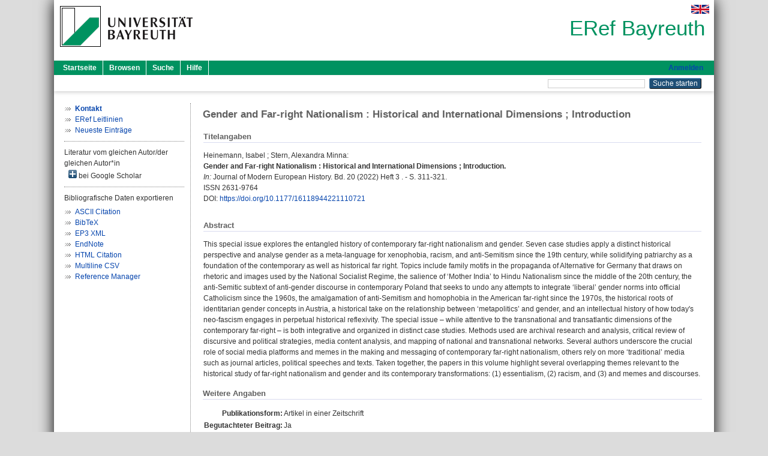

--- FILE ---
content_type: text/html; charset=utf-8
request_url: https://eref.uni-bayreuth.de/id/eprint/74344/
body_size: 5180
content:
<!DOCTYPE html PUBLIC "-//W3C//DTD XHTML 1.0 Transitional//EN" "http://www.w3.org/TR/xhtml1/DTD/xhtml1-transitional.dtd">
<html xmlns="http://www.w3.org/1999/xhtml">
  <head>
    <meta http-equiv="X-UA-Compatible" content="IE=edge" />
    <title> Gender and Far-right Nationalism : Historical and International Dimensions ; Introduction  - ERef Bayreuth</title>
    <link rel="icon" href="/favicon.ico" type="image/x-icon" />
    <link rel="shortcut icon" href="/favicon.ico" type="image/x-icon" />
    <meta name="eprints.eprintid" content="74344" />
<meta name="eprints.rev_number" content="8" />
<meta name="eprints.eprint_status" content="archive" />
<meta name="eprints.userid" content="5089" />
<meta name="eprints.dir" content="disk0/00/07/43/44" />
<meta name="eprints.lastmod" content="2023-03-22 08:07:29" />
<meta name="eprints.status_changed" content="2023-03-21 08:31:59" />
<meta name="eprints.type" content="article" />
<meta name="eprints.metadata_visibility" content="show" />
<meta name="eprints.creators_name" content="Heinemann, Isabel" />
<meta name="eprints.creators_name" content="Stern, Alexandra Minna" />
<meta name="eprints.creators_gndid" content="1012080781" />
<meta name="eprints.title" content="Gender and Far-right Nationalism : Historical and International Dimensions ; Introduction" />
<meta name="eprints.language" content="eng" />
<meta name="eprints.subjects" content="DDC900900" />
<meta name="eprints.divisions" content="150004-101" />
<meta name="eprints.divisions" content="100000" />
<meta name="eprints.divisions" content="150000" />
<meta name="eprints.divisions" content="150004" />
<meta name="eprints.abstract_original_text" content="This special issue explores the entangled history of contemporary far-right nationalism and gender. Seven case studies apply a distinct historical perspective and analyse gender as a meta-language for xenophobia, racism, and anti-Semitism since the 19th century, while solidifying patriarchy as a foundation of the contemporary as well as historical far right. Topics include family motifs in the propaganda of Alternative for Germany that draws on rhetoric and images used by the National Socialist Regime, the salience of ‘Mother India’ to Hindu Nationalism since the middle of the 20th century, the anti-Semitic subtext of anti-gender discourse in contemporary Poland that seeks to undo any attempts to integrate ‘liberal’ gender norms into official Catholicism since the 1960s, the amalgamation of anti-Semitism and homophobia in the American far-right since the 1970s, the historical roots of identitarian gender concepts in Austria, a historical take on the relationship between ‘metapolitics’ and gender, and an intellectual history of how today's neo-fascism engages in perpetual historical reflexivity. The special issue – while attentive to the transnational and transatlantic dimensions of the contemporary far-right – is both integrative and organized in distinct case studies. Methods used are archival research and analysis, critical review of discursive and political strategies, media content analysis, and mapping of national and transnational networks. Several authors underscore the crucial role of social media platforms and memes in the making and messaging of contemporary far-right nationalism, others rely on more ‘traditional’ media such as journal articles, political speeches and texts. Taken together, the papers in this volume highlight several overlapping themes relevant to the historical study of far-right nationalism and gender and its contemporary transformations: (1) essentialism, (2) racism, and (3) and memes and discourses." />
<meta name="eprints.abstract_original_lang" content="eng" />
<meta name="eprints.date" content="2022" />
<meta name="eprints.full_text_status" content="none" />
<meta name="eprints.publication" content="Journal of Modern European History" />
<meta name="eprints.volume" content="20" />
<meta name="eprints.number" content="3" />
<meta name="eprints.pagerange" content="311-321" />
<meta name="eprints.refereed" content="yes" />
<meta name="eprints.issn" content="2631-9764" />
<meta name="eprints.abbr_publication" content="JMEH" />
<meta name="eprints.related_doi" content="doi:10.1177/16118944221110721" />
<meta name="eprints.originate_ubt" content="no" />
<meta name="eprints.person_search" content="Heinemann Isabel" />
<meta name="eprints.person_search" content="Stern Alexandra Minna" />
<meta name="eprints.person_view_name" content="Heinemann, Isabel" />
<meta name="eprints.person_view_name" content="Stern, Alexandra Minna" />
<meta name="eprints.person_view_gndid" content="1012080781" />
<meta name="eprints.fp7_project" content="no" />
<meta name="eprints.fp7_type" content="info:eu-repo/semantics/article" />
<meta name="eprints.citation" content="  Heinemann, Isabel ; Stern, Alexandra Minna:    Gender and Far-right Nationalism : Historical and International Dimensions ; Introduction.        In: Journal of Modern European History.  Bd. 20  (2022)  Heft 3 .  - S. 311-321.  ISSN 2631-9764   DOI: https://doi.org/10.1177/16118944221110721 &lt;https://doi.org/10.1177/16118944221110721&gt;      " />
<link rel="schema.DC" href="http://purl.org/DC/elements/1.0/" />
<meta name="DC.relation" content="https://eref.uni-bayreuth.de/id/eprint/74344/" />
<meta name="DC.title" content="Gender and Far-right Nationalism : Historical and International Dimensions ; Introduction" />
<meta name="DC.creator" content="Heinemann, Isabel" />
<meta name="DC.creator" content="Stern, Alexandra Minna" />
<meta name="DC.subject" content="900 Geschichte" />
<meta name="DC.date" content="2022" />
<meta name="DC.type" content="Artikel in einer Zeitschrift" />
<meta name="DC.type" content="NonPeerReviewed" />
<meta name="DC.identifier" content="  Heinemann, Isabel ; Stern, Alexandra Minna:    Gender and Far-right Nationalism : Historical and International Dimensions ; Introduction.        In: Journal of Modern European History.  Bd. 20  (2022)  Heft 3 .  - S. 311-321.  ISSN 2631-9764   DOI: https://doi.org/10.1177/16118944221110721 &lt;https://doi.org/10.1177/16118944221110721&gt;      " />
<meta name="DC.language" content="eng" />
<link rel="alternate" href="https://eref.uni-bayreuth.de/cgi/export/eprint/74344/RIS/ubt_eref-eprint-74344.ris" type="text/plain" title="Reference Manager" />
<link rel="alternate" href="https://eref.uni-bayreuth.de/cgi/export/eprint/74344/HTML/ubt_eref-eprint-74344.html" type="text/html; charset=utf-8" title="HTML Citation" />
<link rel="alternate" href="https://eref.uni-bayreuth.de/cgi/export/eprint/74344/Text/ubt_eref-eprint-74344.txt" type="text/plain; charset=utf-8" title="ASCII Citation" />
<link rel="alternate" href="https://eref.uni-bayreuth.de/cgi/export/eprint/74344/XML/ubt_eref-eprint-74344.xml" type="application/vnd.eprints.data+xml; charset=utf-8" title="EP3 XML" />
<link rel="alternate" href="https://eref.uni-bayreuth.de/cgi/export/eprint/74344/EndNote/ubt_eref-eprint-74344.enw" type="text/plain; charset=utf-8" title="EndNote" />
<link rel="alternate" href="https://eref.uni-bayreuth.de/cgi/export/eprint/74344/BibTeX/ubt_eref-eprint-74344.bib" type="text/plain; charset=utf-8" title="BibTeX" />
<link rel="alternate" href="https://eref.uni-bayreuth.de/cgi/export/eprint/74344/CSV/ubt_eref-eprint-74344.csv" type="text/csv; charset=utf-8" title="Multiline CSV" />
<link rel="Top" href="https://eref.uni-bayreuth.de/" />
    <link rel="Sword" href="https://eref.uni-bayreuth.de/sword-app/servicedocument" />
    <link rel="SwordDeposit" href="https://eref.uni-bayreuth.de/id/contents" />
    <link rel="Search" type="text/html" href="https://eref.uni-bayreuth.de/cgi/search" />
    <link rel="Search" type="application/opensearchdescription+xml" href="https://eref.uni-bayreuth.de/cgi/opensearchdescription" title="ERef Bayreuth" />
    <script type="text/javascript">
// <![CDATA[
var eprints_http_root = "https://eref.uni-bayreuth.de";
var eprints_http_cgiroot = "https://eref.uni-bayreuth.de/cgi";
var eprints_oai_archive_id = "eref.uni-bayreuth.de";
var eprints_logged_in = false;
var eprints_logged_in_userid = 0; 
var eprints_logged_in_username = ""; 
var eprints_logged_in_usertype = ""; 
// ]]></script>
    <style type="text/css">.ep_logged_in { display: none }</style>
    <link rel="stylesheet" type="text/css" href="/style/auto-3.4.3.css" />
    <script type="text/javascript" src="/javascript/auto-3.4.3.js">
//padder
</script>
    <!--[if lte IE 6]>
        <link rel="stylesheet" type="text/css" href="/style/ie6.css" />
   <![endif]-->
    <meta name="Generator" content="EPrints 3.4.3" />
    <meta http-equiv="Content-Type" content="text/html; charset=UTF-8" />
    <meta http-equiv="Content-Language" content="de" />
    
  </head>
  <body>
    

    <div id="pageContainer" class="pageContainer">
     <div id="branding">
      <span id="logo">
       <div id="headerprint">
        <h2>ERef Bayreuth</h2>
       </div>
       <div id="header" class="ep_noprint">
        <a href="https://www.uni-bayreuth.de/" title="UBT-Homepage" tabindex="-1" target="_blank">
         <img src="/images/logo-university-of-bayreuth.png" id="ubtlogo" alt="Logo UBT" title="Homepage der UBT" />
        </a>
         <div id="ep_tm_languages"><a href="/cgi/set_lang?lang=en&amp;referrer=https%3A%2F%2Feref.uni-bayreuth.de%2Fid%2Feprint%2F74344%2F" title="English"><img src="/images/flags/en.png" align="top" border="0" alt="English" /></a></div>
        <div id="headerrechts">
         <a id="headerrechts" href="/" title="Startseite">
          <div id="headerrechtstext">ERef Bayreuth</div>
         </a>
        </div> <!-- headerrechts -->
       </div> <!-- header -->
       </span> <!-- logo -->
      </div> <!-- branding -->
       
      <div id="ep_tm_header" class="ep_noprint">
       <div class="ubt_tm_menu_top">
        <div class="ep_tm_menu_left">
         <ul class="ep_tm_menu">
          <li>
           <a href="/" title="
	 Startseite
	">
            
	 Startseite
	
           </a>
          </li>
          <li>
           <a href="/view/" title="
	 Browsen
	" menu="ep_tm_menu_browse">
            
	 Browsen
	
           </a>
            <ul id="ep_tm_menu_browse" style="display:none;">
	     <li>
              <a href="/view/person_gndid/">
               In den Einträgen blättern nach 
               Person (UBT)
              </a>
             </li>
             <li>
              <a href="/view/divisions/">
               In den Einträgen blättern nach 
               Institutionen der Universität Bayreuth
              </a>
             </li>
             <li>
              <a href="/view/projekt/">
               In den Einträgen blättern nach 
               Projekte
              </a>
             </li>
             <li>
              <a href="/view/series/">
               In den Einträgen blättern nach 
               Schriftenreihen
              </a>
             </li>
             <li>
              <a href="/view/journal/">
               In den Einträgen blättern nach 
               Zeitschriften
              </a>
             </li>
             <li>
              <a href="/view/type/">
               In den Einträgen blättern nach 
               Publikationsform
              </a>
             </li>
             <li>
              <a href="/view/year/">
               In den Einträgen blättern nach 
               Jahr
              </a>
             </li>
             <li>
              <a href="/view/subjects/">
               In den Einträgen blättern nach 
               Sachgebiete der DDC
              </a>
             </li>
            </ul>
          </li>
          <li>
           <a href="/cgi/search/advanced" title="
	 Suche
	">
            
	 Suche
	
           </a>
          </li>
          <li>
           <a href="/help/index.html" title="
         Hilfe
	">
            
         Hilfe
	
           </a>
          </li>
         </ul>
        </div> <!-- ep_tm_menu_left -->
        <div class="ep_tm_menu_right">
         
		<a id="loginButton" href="https://eref.uni-bayreuth.de/cgi/users/home">Anmelden</a>
	
        </div> <!-- ep_tm_menu_right -->
       </div> <!-- ep_tm_menu_top -->

       <div class="ep_tm_searchbar">
        <div>
         <ul class="ep_tm_key_tools" id="ep_tm_menu_tools" role="toolbar"></ul>
        </div>
        <div>
         <form method="get" accept-charset="utf-8" action="/cgi/search" role="search" aria-label="Publication simple search">
          <input class="ep_tm_searchbarbox" size="20" type="text" name="q" aria-labelledby="searchbutton" />
          <input class="ep_tm_searchbarbutton" value="Suche starten" type="submit" name="_action_search" id="searchbutton" />
          <input type="hidden" name="_action_search" value="Search" />
          <input type="hidden" name="_order" value="bytitle" />
          <input type="hidden" name="basic_srchtype" value="ALL" />
          <input type="hidden" name="_satisfyall" value="ALL" />
         </form>
        </div>
       	</div> <!-- ep_tm_searchbar -->
      </div> <!-- ep_tm_header -->

      <div id="ubt_main">
       <table class="ubt_main_table" cellpadding="0" cellspacing="0">
        <tr>
         <td id="ubt_main_left" class="ep_noprint" align="left" valign="top">
                <ul class="ubt_browseleft" style="margin-top:0;">
                        <li><a href="/contact.html"><strong>Kontakt</strong></a></li>
                        <li><a href="/leitlinien.html">ERef Leitlinien</a></li>
                        <li><a href="/cgi/latest">Neueste Einträge</a></li>
                </ul>
        <hr class="hr_dotted" />Literatur vom gleichen Autor/der gleichen Autor*in<div id="author_google" style="padding:2px 0 0 2px;" onClick="show_author ( 'google' )"><img id="author_google_image" alt="plus" title="plus" src="/images/plus.png" border="0" /> bei Google Scholar</div><div id="author_google_list" style="display:none"><ul style="margin: 0 0 0 25px;"><li><a href="http://scholar.google.com/scholar?as_q=&amp;as_sauthors=Heinemann%20Isabel" target="google">Heinemann, Isabel</a></li><li><a href="http://scholar.google.com/scholar?as_q=&amp;as_sauthors=Stern%20Alexandra%20Minna" target="google">Stern, Alexandra Minna</a></li></ul></div><hr class="hr_dotted" />Bibliografische Daten exportieren<ul id="render_export_links"><li><a href="https://eref.uni-bayreuth.de/cgi/export/eprint/74344/Text/ubt_eref-eprint-74344.txt">ASCII Citation</a></li><li><a href="https://eref.uni-bayreuth.de/cgi/export/eprint/74344/BibTeX/ubt_eref-eprint-74344.bib">BibTeX</a></li><li><a href="https://eref.uni-bayreuth.de/cgi/export/eprint/74344/XML/ubt_eref-eprint-74344.xml">EP3 XML</a></li><li><a href="https://eref.uni-bayreuth.de/cgi/export/eprint/74344/EndNote/ubt_eref-eprint-74344.enw">EndNote</a></li><li><a href="https://eref.uni-bayreuth.de/cgi/export/eprint/74344/HTML/ubt_eref-eprint-74344.html">HTML Citation</a></li><li><a href="https://eref.uni-bayreuth.de/cgi/export/eprint/74344/CSV/ubt_eref-eprint-74344.csv">Multiline CSV</a></li><li><a href="https://eref.uni-bayreuth.de/cgi/export/eprint/74344/RIS/ubt_eref-eprint-74344.ris">Reference Manager</a></li></ul></td>
         <td id="ubt_main_left_border" class="ep_noprint" align="left" valign="top"> </td>
         <td id="ubt_main_center" align="left" valign="top">
          <h1 class="ep_tm_pagetitle"> 

Gender and Far-right Nationalism : Historical and International Dimensions ; Introduction

 </h1>
          <div class="ep_summary_content"><div class="ep_summary_content_left"></div><div class="ep_summary_content_right"></div><div class="ep_summary_content_top"></div><div class="ep_summary_content_main">

  <div class="ep_block_small">
  <h2 class="ubt_ep_heading">
   Titelangaben
  </h2>
  <p style="margin-bottom: 1em">
    


    <span class="person_name">Heinemann, Isabel</span> ; <span class="person_name">Stern, Alexandra Minna</span>:<br />



<b>Gender and Far-right Nationalism : Historical and International Dimensions ; Introduction.</b>


  <br />



   
    
    <i>In:</i> Journal of Modern European History.
      
      Bd. 20
      
      (2022)
       Heft  3
    .
     - S. 311-321.
    
    <br />ISSN 2631-9764
    
    
      <br />DOI: <a href="https://doi.org/10.1177/16118944221110721" target="_blank">https://doi.org/10.1177/16118944221110721</a>
    
    
    
     <br />
  

  </p>
  </div>

  

    

    



  
  

  
   <div class="ep_block_small">
    <h2 class="ubt_ep_heading">Abstract</h2>
    <p style="text-align: left; margin: 1em auto 0em auto"><span>This special issue explores the entangled history of contemporary far-right nationalism and gender. Seven case studies apply a distinct historical perspective and analyse gender as a meta-language for xenophobia, racism, and anti-Semitism since the 19th century, while solidifying patriarchy as a foundation of the contemporary as well as historical far right. Topics include family motifs in the propaganda of Alternative for Germany that draws on rhetoric and images used by the National Socialist Regime, the salience of ‘Mother India’ to Hindu Nationalism since the middle of the 20th century, the anti-Semitic subtext of anti-gender discourse in contemporary Poland that seeks to undo any attempts to integrate ‘liberal’ gender norms into official Catholicism since the 1960s, the amalgamation of anti-Semitism and homophobia in the American far-right since the 1970s, the historical roots of identitarian gender concepts in Austria, a historical take on the relationship between ‘metapolitics’ and gender, and an intellectual history of how today's neo-fascism engages in perpetual historical reflexivity. The special issue – while attentive to the transnational and transatlantic dimensions of the contemporary far-right – is both integrative and organized in distinct case studies. Methods used are archival research and analysis, critical review of discursive and political strategies, media content analysis, and mapping of national and transnational networks. Several authors underscore the crucial role of social media platforms and memes in the making and messaging of contemporary far-right nationalism, others rely on more ‘traditional’ media such as journal articles, political speeches and texts. Taken together, the papers in this volume highlight several overlapping themes relevant to the historical study of far-right nationalism and gender and its contemporary transformations: (1) essentialism, (2) racism, and (3) and memes and discourses.<br /></span></p>
    </div>
  

  

   <h2 class="ubt_ep_heading">Weitere Angaben</h2>
  <table style="margin-bottom: 1em; margin-top: 1em;" cellpadding="3">
    <tr>
      <th align="right">Publikationsform:</th>
      <td>
        Artikel in einer Zeitschrift
        
        
        
        
      </td>
    </tr>
    
     
     
     
     
        <tr>
         <th align="right" valign="top">Begutachteter Beitrag:</th>
         <td valign="top">Ja</td>
        </tr>
     
     
     
     
     
     
        <tr>
         <th align="right" valign="top">Institutionen der Universität:</th>
         <td valign="top"><a href="https://eref.uni-bayreuth.de/view/divisions/100000.html">Fakultäten</a> &gt; <a href="https://eref.uni-bayreuth.de/view/divisions/150000.html">Kulturwissenschaftliche Fakultät</a> &gt; <a href="https://eref.uni-bayreuth.de/view/divisions/150004.html">Lehrstuhl Neueste Geschichte (19./20. Jh.)</a> &gt; <a href="https://eref.uni-bayreuth.de/view/divisions/150004-101.html">Lehrstuhl Neueste Geschichte - Univ.-Prof. Dr. Isabel Heinemann</a><br /><a href="https://eref.uni-bayreuth.de/view/divisions/100000.html">Fakultäten</a><br /><a href="https://eref.uni-bayreuth.de/view/divisions/100000.html">Fakultäten</a> &gt; <a href="https://eref.uni-bayreuth.de/view/divisions/150000.html">Kulturwissenschaftliche Fakultät</a><br /><a href="https://eref.uni-bayreuth.de/view/divisions/100000.html">Fakultäten</a> &gt; <a href="https://eref.uni-bayreuth.de/view/divisions/150000.html">Kulturwissenschaftliche Fakultät</a> &gt; <a href="https://eref.uni-bayreuth.de/view/divisions/150004.html">Lehrstuhl Neueste Geschichte (19./20. Jh.)</a></td>
        </tr>
     
     
        <tr>
         <th align="right" valign="top">Titel an der UBT entstanden:</th>
         <td valign="top">Nein</td>
        </tr>
     
     
        <tr>
         <th align="right" valign="top">Themengebiete aus DDC:</th>
         <td valign="top"><a href="https://eref.uni-bayreuth.de/view/subjects/DDC900.html">900 Geschichte und Geografie</a> &gt; <a href="https://eref.uni-bayreuth.de/view/subjects/DDC900900.html">900 Geschichte</a></td>
        </tr>
     
     
     
        <tr>
         <th align="right" valign="top">Eingestellt am:</th>
         <td valign="top">21 Mär 2023 08:31</td>
        </tr>
     
     
        <tr>
         <th align="right" valign="top">Letzte Änderung:</th>
         <td valign="top">22 Mär 2023 08:07</td>
        </tr>
     
    
    
    <tr>
      <th align="right">URI:</th>
      <td valign="top"><a href="https://eref.uni-bayreuth.de/id/eprint/74344">https://eref.uni-bayreuth.de/id/eprint/74344</a></td>
    </tr>
  </table>

  
  



</div><div class="ep_summary_content_bottom"></div><div class="ep_summary_content_after"></div></div>
         </td>
        </tr>
       </table>
      </div> <!-- ubt_main -->

       <footer>
        <div id="footer" class="floatcon ep_noprint">
         <div id="right">
          <a rel="external" href="https://eprints.org/software/">
           <img alt="EPrints Logo" src="/images/eprintslogo.png" /><img alt="EPrints Flavour Logo" src="/images/flavour.png" style="width: 28px" />
          </a>
        </div>
        <div id="left">
         <a href="https://www.ub.uni-bayreuth.de" target="_blank">
	 Universitätsbibliothek Bayreuth
	</a> - 
	  95447 Bayreuth - Tel. 0921/553450
	 <br />
         <a href="https://eref.uni-bayreuth.de/contact.html" target="_blank">
	 Kontakt 
	</a> - <a href="https://eref.uni-bayreuth.de/impressum.html" target="_blank">
	 Impressum  
	</a> - <a href="https://www.uni-bayreuth.de/de/_service/datenschutzerklaerung/index.html" target="_blank">
	 Datenschutz
	</a>
        </div>
       </div>
      </footer>
    </div> <!-- wrapper -->
  </body>
</html>